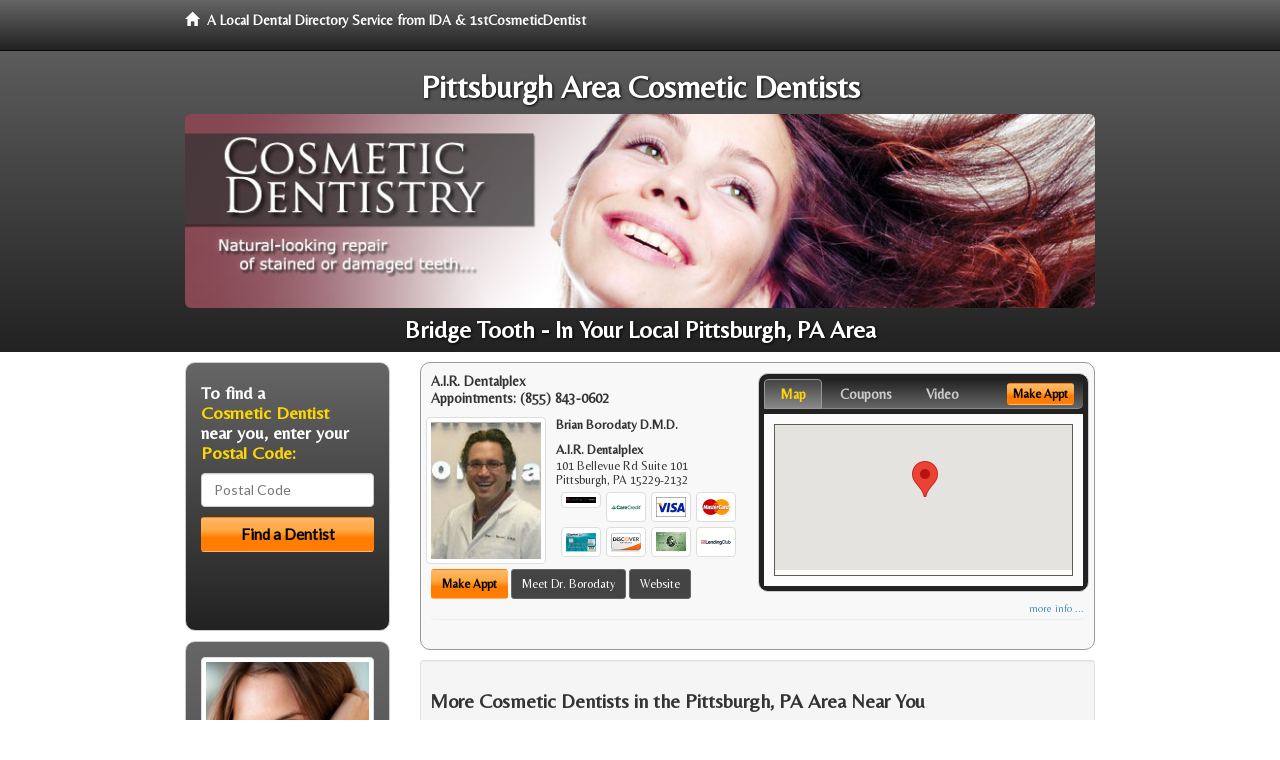

--- FILE ---
content_type: text/html; charset=utf-8
request_url: http://www.pittsburghcosmeticdentistry.org/bridge-tooth
body_size: 11757
content:


<!DOCTYPE html>

<html xmlns="http://www.w3.org/1999/xhtml">
<head id="Head1"><meta http-equiv="Content-Type" content="text/html; charset=iso-8859-1" /><meta name="viewport" content="width=device-width, initial-scale=1.0" /><meta http-equiv="X-UA-Compatible" content="IE=edge" /><title>Bridge Tooth Pittsburgh, PA</title>
<link rel="canonical" href="http://www.pittsburghcosmeticdentistry.org/virtualpage" /><meta name="robots" content="index, follow, noodp, archive, noydir" />

<meta name="geo.region" content="PA-US" />
<meta name="geo.placename" content="Pittsburgh, PA 15202" />
<meta name="geo.position" content="-80.0603445;40.4974532" />
<meta name="ICBM" content="-80.0603445,40.4974532" />

    <script type="text/javascript" src="//ajax.googleapis.com/ajax/libs/jquery/1.11.1/jquery.min.js"></script>
    <script type="text/javascript" src="/Content/Flowplayer/flowplayer.min.js"></script>

        <script src="/content/scripts/jquery.expander.min.js"></script>

<link rel="stylesheet" href="//maxcdn.bootstrapcdn.com/bootstrap/3.2.0/css/bootstrap.min.css" /><link rel="stylesheet" href="/content/styles/local/bootstrap-overrides.css" /><link rel="stylesheet" href="/content/styles/local/bootstrap-theme.css" /><link rel="stylesheet" href="/content/styles/local/master.css" /><link rel="stylesheet" href="/skin/skin.css" /><link href="//fonts.googleapis.com/css?family=Lato|Raleway|Cabin|Ubuntu|Roboto|Open+Sans|Belleza|Oxygen|Metrophobic" rel="stylesheet" type="text/css" />
    <!--[if lt IE 9]>
      <script src="//html5shim.googlecode.com/svn/trunk/html5.js"></script>
    <![endif]-->

<script async src="//pagead2.googlesyndication.com/pagead/js/adsbygoogle.js"></script>
<script>
    (adsbygoogle = window.adsbygoogle || []).push({
        google_ad_client: "ca-pub-4280788974163449",
        enable_page_level_ads: true
    });
</script>

<meta name="description" content="What you need to know about bridge tooth Pittsburgh, PA.  Find a local cosmetic dentist near you for the perfect teeth you have always wanted.  Learn about Lumineers, porcelain veneers, dental crown and tooth bonding. Find cosmetic dentists in your area with cost saving offers and dental treatment financing options for adults and teens." /><meta name="keywords" content="bridge tooth, Pittsburgh, PA, cosmetic dentist, cosmetic dentistry" /></head>
<body class="pull_top">
    
    

<div class="navbar navbar-inverse navbar-fixed-top" role="navigation">
        <div class="container">
            <div class="navbar-header">
                <a href="/" class="navbar-brand"><span class="glyphicon glyphicon-home"></span>&nbsp;&nbsp;<strong>A Local Dental Directory Service from IDA &amp; 1stCosmeticDentist</strong></a>
            </div>            
        </div>
    </div>
    
<div id="ld-banner">
<div id="ld-banner-inner" class="container">
<div class="row">
<div class="col-md-12">
<h2>Pittsburgh Area Cosmetic Dentists</h2>
<img alt="" class="img-responsive img-rounded hidden-xs" src="/media/common/38028/cosmetic-07.jpg" alt="" />                              
<h1>Bridge Tooth - In Your Local Pittsburgh, PA Area</h1>
</div>
</div> <!-- end row -->
</div>
</div>  
 
            <div class="container card-background">
            <div class="row">
    
<div class="col-sm-9 col-sm-push-3 col-md-9 col-md-push-3">


    
        
                  
                  

<div class="box-container-card"> 
<div class="row">                   
<div class="col-sm-6 card-left">

  <h2><span itemprop="name">A.I.R. Dentalplex</span><br />
  <span itemprop="telephone">Appointments: <span data-escapptphone="%28%38%35%35%29%20%38%34%33%2d%30%36%30%32" class="_apptphone_">(412) 931-7900</span></span></h2>
<div class="row"> 
<div class="col-xs-4 col-sm-5 card-photo">
    <span itemprop="photo">
    <img alt="Practice Photo" class="img-thumbnail" src="/media/user/11169/36975/1-3-2014%2010-19-03%20AM.jpg?t=953DD970" />
    
</span>
</div> 

<div class="col-xs-8 col-sm-7 card-info">   
<h3><span itemprop="name">Brian Borodaty D.M.D.</span></h3>
<h4><span itemprop="name">A.I.R. Dentalplex</span></h4>
<div itemprop="address" itemscope itemtype="http://schema.org/PostalAddress">
 <p><span itemprop="streetAddress">101 Bellevue Rd Suite 101</span></p>
                      <p><span itemprop="addressLocality">Pittsburgh</span>, 
                          <span itemprop="addressRegion">PA</span> 
                          <span itemprop="postalCode">15229-2132</span></p>                    
</div>
<div itemprop="geo" itemscope itemtype="http://schema.org/GeoCoordinates">
      <meta itemprop="latitude" content="40.5142991" />
      <meta itemprop="longitude" content="-80.0307323" />
</div>
<div class="card-cc-logos">

    <img alt="accepted credit card" class="img-thumbnail pull-left" src="/media/user/11169/43447/LendingClublogo.jpg?t=F54C7609" title="my title" /><img alt="accepted credit card" class="img-thumbnail pull-left" src="/media/common/290/CareCredit_60x40.gif" title="my title" /><img alt="accepted credit card" class="img-thumbnail pull-left" src="/media/common/288/Visa_60x40.gif" title="my title" /><img alt="accepted credit card" class="img-thumbnail pull-left" src="/media/common/287/MasterCard_60x40.gif" title="my title" /><img alt="accepted credit card" class="img-thumbnail pull-left" src="/media/common/285/CapitalOne_60x40.gif" title="my title" /><img alt="accepted credit card" class="img-thumbnail pull-left" src="/media/common/286/Discover_60x40.gif" title="my title" /><img alt="accepted credit card" class="img-thumbnail pull-left" src="/media/common/284/AmEx_60x40.gif" title="my title" /><img alt="accepted credit card" class="img-thumbnail pull-left" src="/media/common/3081/Springstone_60x40.gif" title="my title" />

</div>  
</div>
</div>  <!-- end row --> 


<div class="row card-buttons"> 
<div class="btn-group btn-group-justified">
<div class="col-xs-12">
<a data-toggle="modal" href="#apptModal1565" class="btn btn-sm orange">Make Appt</a>
<a class="btn btn-sm btn-primary" href="/dentist/a-i-r-dentalplex/d1565">Meet Dr. Borodaty</a> 
 
<a class="btn btn-sm btn-primary" href="http://www.sedationdentistpittsburgh.com" target="_blank">Website</a>
    
</div>
</div>                     
</div>   <!-- end card row buttons --> 

</div>  <!--end card left -->

<div class="col-sm-6 card-right hidden-xs">
<div class="nav-tabs-container">

   <ul class="nav nav-tabs">
      <li class="active"><a data-toggle="tab" href="#tab-map-1565">Map</a></li>

    
      <li><a data-toggle="tab" href="#tab-coupon-1565">Coupons</a></li>
    
      <li><a data-toggle="tab" href="#tab-video-1565">Video</a></li>
        
   </ul>

   <div class="tab-content">
   <div id="tab-map-1565" class="tab-pane active">
       <div class="tab-map-container">
           <iframe src='/GoogleMap/Simple/1565/300px/145px' scrolling='no' frameborder='0' style='border:0px;width:300px;height:145px'></iframe>
 </div>
   </div>

    
   <div id="tab-coupon-1565" class="tab-pane">

        
            <p class="tab-coupon"><span class="glyphicon glyphicon-ok green"></span>&nbsp;&nbsp;&nbsp;Free Diagnostic X-Rays</p>
        
            <p class="tab-coupon"><span class="glyphicon glyphicon-ok green"></span>&nbsp;&nbsp;&nbsp;$100 Off Your Next Appointment</p>
        
            <p class="tab-coupon"><span class="glyphicon glyphicon-ok green"></span>&nbsp;&nbsp;&nbsp;$140 Professional Cleaning</p>
        
            <p class="tab-coupon"><span class="glyphicon glyphicon-ok green"></span>&nbsp;&nbsp;&nbsp;Second Opinion</p>
        
            <p class="tab-coupon"><span class="glyphicon glyphicon-ok green"></span>&nbsp;&nbsp;&nbsp;25% Off for Military and Dependents</p>
        
   </div>
 
   <div id="tab-video-1565" class="tab-pane"> 
        <div id="420f661ae7f64b268a1fb321cfffa923" data-key="$1746129717530245" style="background-image:url(http://gen4videos.s3.amazonaws.com/Implants-3-Still-4.jpg)"></div>
<script>
  flowplayer(document.getElementById("420f661ae7f64b268a1fb321cfffa923"), {
    autoplay: false,
    adaptiveRatio: false,
    ratio: 9 / 16,
    splash: true,
    clip: {
      sources: [
        {
          type: "video/mp4",
          src: "http://gen4videos.s3.amazonaws.com/Implants-3.mp4"
        }
      ]
      ,
      subtitles: [
        {
          "default": false, // note the quotes around "default"!
          kind: "subtitles", srclang: "en", label: "English",
          src: "http://gen4videos.s3.amazonaws.com/Implants-3.vtt"
        }
      ]
    }
  });
</script>

   </div>
        
   </div>
    </div>


<a data-toggle="modal" href="#apptModal1565" class="btn btn-xs orange card-tab-button">Make Appt</a>
</div>  <!-- end card right -->
</div>  <!-- end row -->

<div class="row card-bottom">
<div class="col-xs-12 card-bottom">
<div class="panel-group" id="accordion-1565">
  <div class="panel panel-default">
    <div class="panel-heading"> 
        <a class="accordion-toggle" data-toggle="collapse" data-parent="#accordion-1565" href="#collapse-1565">
          more info ...
        </a>
    </div>
    <div id="collapse-1565" class="panel-collapse collapse">
      <div class="panel-body">
<div class="more-info-link">
<h2><a href="/dentist/a-i-r-dentalplex/d1565">Pittsburgh Cosmetic Dentist</a> 
</h2>
</div>
<div itemprop="description">
<!-- insert three long-form benefits from the location profile, selected randomly -->

        <p>If you're interested in natural-looking bridges and dentures, look no further than Brian Borodaty, D.M.D. who practices in the Pittsburgh, Pennsylvania area. Using modern materials and techniques, Dr. Borodaty can achieve the natural look you seek. You will be very pleased with the comfortable, long-lasting results.</p><p>For your convenience, A.I.R. Dentalplex offers same days relines and repairs. If your dentures need repair, call Pittsburgh area dentures dentist Dr. Brian Borodaty immediately. Any repairs that are needed as a result of your reline can be taken care of on the same day as your reline appointment.</p><p>For natural-looking prosthodontics, Pittsburgh area dentures dentist Brian Borodaty, D.M.D. has extensive experience. Our team uses quality materials and current techniques to deliver the results you want.</p><p>We'll assess your situation and design a treatment plan to replace your missing teeth. You'll be able to smile again with confidence and ease.</p><p>A.I.R. Dentalplex welcomes emergency appointments. We know that dental emergencies can occur at any time. Our 24-hour voice mail alerts Pittsburgh area dentist Dr. Brian Borodaty to your need. We are here to help you at any time.</p><p>Dr. Borodaty is a trusted Pittsburgh area dentist who can custom fit you with a dental mouthguard to protect your teeth and jaws. Your custom dental appliance can also help you avoid soft tissue injuries if you wear orthodontics.</p><p>Our skilled team of professionals will make a mouthguard that will let you breathe naturally. You'll have the protection you need while participating in sports and competitions.</p>

    </div>
<!-- insert all the product logos defined at the location level -->
<div class="city-product-logos">
    <img alt="dental products" class="img-thumbnail" src="/media/common/425/vizilite_footer_logo.gif" title="my title" /><img alt="dental products" class="img-thumbnail" src="/media/common/22326/NTI-tss-plus-footer.jpg" title="my title" /><img alt="dental products" class="img-thumbnail" src="/media/common/30397/veneers-footer.jpg" title="my title" />

    </div>
</div>
</div>
      </div>
    </div>
  </div>
  </div>

 <!-- Appointment Form Modal -->
<div class="modal fade" id="apptModal1565" tabindex="-1" role="dialog" aria-labelledby="myModalLabel" aria-hidden="true">
    <div class="modal-dialog">
      <div class="modal-content">
        <div class="modal-header">
          <button type="button" class="close" data-dismiss="modal" aria-hidden="true">&times;</button>
          <h4 class="modal-title">Request an Appointment With A.I.R. Dentalplex</h4>
        </div>
        <div class="modal-body">
           <iframe style="border: 0px;" src="/appointment-form?id=1565" width="100%" height = "100%" ></iframe>
        </div>
        <div class="modal-footer">
          <button type="button" class="btn btn-primary" data-dismiss="modal">Close</button>
        </div>
      </div><!-- /.modal-content -->
    </div><!-- /.modal-dialog -->
  </div>

</div> <!-- end col -->

                  
              

<div class="well well-sm">
    <div class="virtual-listings">  
    <h2>More Cosmetic Dentists in the Pittsburgh, PA Area Near You</h2>
    <div class="row">
        
                <div class="col-md-6">
                    <p>Mangin, Christian D.D.S.<br />
                        305 Mount Lebanon Blvd # 201<br />
                        Pittsburgh, PA, 15234-1511<br />
                        </p>
                </div>
            
                <div class="col-md-6">
                    <p>Three Rivers Dental Group<br />
                        1157 Mckinney Ln<br />
                        Pittsburgh, PA, 15220-3409<br />
                        </p>
                </div>
            
    </div>

<h2><a href="//internetdentalalliance.com" target="_blank">Doctor - Activate Your Free 1stCosmeticDentist Directory Listing</a></h2>

<div class="row">
        
                <div class="col-md-6">
                    <p>Precision Endodontics<br />
                        563 Epsilon Dr # 200<br />
                        Pittsburgh, PA, 15238-2816<br />
                        </p>
                </div>
            
                <div class="col-md-6">
                    <p>Dr. Anne Lemak, D.D.S. DMD PC<br />
                        5725 Forward Avenue,Suite 200<br />
                        Pittsburgh , PA, 15235<br />
                        (412) 779-4073</p>
                </div>
            
    </div>
    </div>

<!-- LTL-Redis:ezJ9LXs0MDR9fHsyfS17NDA0fS17TG9jYWxEaXJlY3RvcnlWaXJ0dWFsUGFnZX0te1ZpcnR1YWxQYWdlfS17L2JyaWRnZS10b290aH0= -->



    <div class="virtual-articles">
        
                <div class="article-item expandable">
                    <h2>Cosmetic Dentistry: What Is a Prosthodontist?</h2>
                    <img id="ArticleImage" class="img-thumbnail" src="/media/common/181/200x150px_0010.jpg" alt="" />

                    <p>A general dentist attends four years of dental school after college and receives training in all areas of dentistry, including fillings, crowns, cleaning teeth, <a href="https://www.1strootcanal.com">root canals</a>, extracting teeth and much more. At the completion of this training period, a dentist can either go out and open a dental practice or continue on with their education and specialize in any of the above-mentioned areas. For example, an orthodontist is a specialist in braces.</p>
<p>A <strong><em>prosthodontist</em></strong> is a specialist in the restoration and replacement of broken and missing teeth. Their additional training lasts three years. During that time, they are taught in greater detail about both removable and fixed prosthodontics.</p>
<p>Removable Prosthodontics includes replacing missing teeth with appliances that the patients themselves can take in and out of their mouth, such as dentures and partial dentures.</p>
<p>Fixed prosthodontics includes replacing missing and/or broken teeth with restorations that the patient cannot take in and out, such as veneers, <a href="ArticleUrl:cosmetic45">dental crowns</a>, bridges and implants.</p>
<p>The most important part of the training is how to restore teeth in a variety of different situations so that the end result is the most esthetic and predictable outcome possible. The types of cases seen in <a href="https://www.1stcosmeticdentist.com">cosmetic dentistry</a> are often more comprehensive and complex in nature. They often involve the combination of crowns and implants or can even be as involved as placing crowns on every tooth in a person's mouth.</p>
<p>To do this, prosthodontists are trained to evaluate all the different aspects of your teeth and mouth. They observe and treat your mouth with regards to:</p>
<ul>
<li><strong>esthetics</strong> (the overall shape, position, and appearance of your teeth)</li>
<li><strong>function</strong> (how your teeth and jaw joints work together so that you can chew)</li>
<li><strong>structure</strong> (the integrity of the individual teeth)</li>
<li><strong>biology</strong> (the health of the gum tissue around the teeth).</li>
</ul>
<p>By evaluating these different areas, the prosthodontist can treat one area of your mouth, but also will determine how other areas will impact the treatment. In essence, a prosthodontist looks at your mouth as a whole, even though there may be only one tooth requiring treatment.</p>
<p>Often times, especially in cases involving multiple and/or missing teeth, the involvement of other specialists and cosmetic dentistry will be needed to help with treatment. These specialists include orthodontists (to straighten or move teeth using braces), periodontists (for gum surgeries and placement of implants), endodontists (root canals) and oral surgeons (for the extraction of teeth and placement of implants). In essence, the prosthodontist acts as the coordinator to help sequence the proper treatment before the final restorations are placed. Often times, treatment can take longer to complete, especially if other specialists are involved. In taking a complete approach, you can be assured that you will end up with the most esthetic and reliable treatment, whether it involves one or all of your teeth.</p>
<p>By Greggory Kinzer, DDS, MSD</p>

                    <div class="author-box">
                        <!-- if the article has no author, display the following author box -->
                        <!-- there is really no need to use variable content here since only one. Just inline the html. -->
                        <img src="/content/images/Jim-4.jpg" style="width:40px;" alt="Jim Du Molin" />
                        <p><a href="https://plus.google.com/111631360758184447347/about?rel=author" onclick="javascript:_gaq.push(['_trackEvent','outbound-article','http://plus.google.com']);">+Jim Du Molin</a> is a leading Internet search expert helping individuals and families connect with the right dentist in their area. Visit his <a href="/author">author page</a>.</p>
                    </div>
                </div>
            
                <div class="article-item expandable">
                    <h2>Cosmetic Dentist: Do Teeth Bleaching Before Dental Crowns</h2>
                    <img id="ArticleImage" class="img-thumbnail" src="/media/common/966/200x150px_0082.jpg" alt="" />

                    <p>If you require a dental crown to be placed, it is a good idea to talk to your cosmetic dentist about how you feel about the color of your existing teeth before beginning the process. If you like the color of your teeth, your cosmetic dentist will then find a color that matches the crowns.</p>
<p>On the other hand, <a href="https://www.1sttoothwhitening.com">teeth bleaching</a> may be an option for you.  If you feel you would like to whiten or lighten your teeth, it is a good idea to communicate this to your cosmetic dentist beforehand. Once the final restorations are made, it will not be possible to change their color without redoing them.</p>
<h4>At-Home Teeth Bleaching</h4>
<p>If you desire whiter teeth before the cosmetic crowns are placed, the best way to achieve this is to talk to your cosmetic dentist about at-home teeth bleaching. With this procedure, custom-fitted plastic trays will be made for your teeth and you will be given some small tubes of teeth bleaching material.</p>
<p>Your cosmetic dentist will show you how to place a small amount of teeth bleaching material in the tray and then place the tray in your mouth. If any excess material squirts out of the tray onto your gums, you will want to remove it with your finger or a toothbrush.</p>
<p>The tray is then worn for one to two hours in the evening, depending on the type of teeth bleaching material. The biggest advantage of this method of teeth bleaching as compared with procedures that are done in your cosmetic dentist's office is that you are the one that can control how white you want your teeth to be.</p>
<p>Since you are the one in control, you can stop the teeth bleaching whenever you feel you have achieved the desired color. The typical teeth bleaching time is one and one-half to two weeks, but it may be longer.</p>
<h4>Sensitivity to Tooth Bleaching</h4>
<p>You may experience that your teeth become sensitive to cold air or liquids during the teeth bleaching process. This is normal and will subside and finally go away when you stop the teeth bleaching.</p>
<p>There are a couple of things you can do to decrease this sensitivity if it arises during the teeth bleaching process. One is to only bleach every other night. By taking a break after each night of teeth bleaching, your teeth will not be as sensitive.</p>
<p>The other is to have your <a href="https://www.1stcosmeticdentist.com">cosmetic dentist</a> prescribe you a fluoride gel that you can place in your custom teeth bleaching trays every other evening. The fluoride acts to decrease the sensitivity by coating or sealing the tooth surface and it will not affect the color of your teeth. This is the most reliable way to decrease sensitivity while you bleach.</p>
<p>Once you get your teeth to the desired color , your cosmetic dentist will have you wait about three to four weeks before taking a color match of your teeth in order to make the final restoration. During this time, the color of your teeth is stabilizing.</p>
<h4>Once the Restorations Are Placed, What Can You Expect?</h4>
<p>Teeth bleaching is very predictable, but the results will not last forever. Since the restorations were placed when your teeth were at their whitest, you will most likely find that in one and one-half to two years, the restorations may begin to appear lighter than your natural teeth.</p>
<p>This result is to be expected. It is not caused by a change in color of the restorations, but rather by your own teeth getting darker. At this point, all that is required is to, once again, bleach your natural teeth until the color is evened out. Usually, this only requires teeth bleaching a couple of times.</p>
<p>After the color is evened out, you can then expect to have the color stability last for another one and one-half to two years. On the other hand, if no restorations were placed by your <a href="ArticleUrl:91">cosmetic dentist</a> after your teeth bleaching, you will most likely not notice the teeth changing color because there is no reference to help judge this change.</p>
<p>By Greggory Kinzer, DDS, MSD</p>

                    <div class="author-box">
                        <!-- if the article has no author, display the following author box -->
                        <!-- there is really no need to use variable content here since only one. Just inline the html. -->
                        <img src="/content/images/Jim-4.jpg" style="width:40px;" alt="Jim Du Molin" />
                        <p><a href="https://plus.google.com/111631360758184447347/about?rel=author" onclick="javascript:_gaq.push(['_trackEvent','outbound-article','http://plus.google.com']);">+Jim Du Molin</a> is a leading Internet search expert helping individuals and families connect with the right dentist in their area. Visit his <a href="/author">author page</a>.</p>
                    </div>
                </div>
            
    </div>

</div>



</div>

    


    
    
    

<div class="col-sm-3 col-sm-pull-9 col-md-3 col-md-pull-9 hidden-xs">
       <div class="box-container-form">
       <h3>To find a<br /><span class="gold">Cosmetic Dentist</span><br />near you, enter your<br /><span class="gold">Postal Code:</span></h3>
                        <form role="form" method="get" action="/search">
                        <input class="form-control" type="text" placeholder="Postal Code" name="q">
                        <input type="submit" value="Find a Dentist" class="btn btn-sm btn-block orange">
                        </form>
 <div class="bbbgplus">
<!-- Removed G+ Logo - VM 2017-06-21
<a href="https://plus.google.com/+1stcosmeticdentist" rel="publisher" class="pull-right hidden-sm" target="_blank">
    <img src="https://ssl.gstatic.com/images/icons/gplus-32.png" alt="" style="border:none;padding:0;margin:0;" />

</a> 
-->
<iframe src="https://seal-goldengate.bbb.org/logo/rbhzbus/iframe/internet-dental-alliance-58460.html" width="100" height="38" frameborder="0" marginwidth="0" marginheight="0" scrolling="no"></iframe>
</div>                       
</div>

<div class="box-container-articles">
<img id="Image1" class="img-thumbnail" src="/media/common/37223/200x250-054.jpg" alt="" />                              
<h3>Dentistry Articles</h3>
<div class="articles-sidebar">
        
            <p><a href="https://www.1stdentalinsurance.com/a/1010/dental-health-plans">Dental Health Plans</a>: the New Dentistry and Your Dental Insurance - A Partnership for Your Health and Well Being</p>
        
            <p><a href="https://www.1stdentist.com/a/1083/root-caries">Root Caries</a>: a Significant Dental Problem</p>
        
            <p>Dental <a href="https://www.1stcosmeticdentist.com/a/61/veneers">Veneers</a> - The Ultra-Thin Solution to Damaged Teeth</p>
        
            <p><a href="https://www.1stdentalimplants.com/a/166/dental-implant-cost">Dental Implant Cost</a>:  Comparison of a Three-Unit Bridge v. a Single Dental Implant</p>
        
            <p>The Child Mouth, <a href="https://www.1stpediatricdentist.com/a/416/pediatric-dentistry">Timeline For Teeth</a></p>
        
            <p><a href="https://www.1stdentalinsurance.com/a/103/dental-fees">Dental Fees</a>: what You Need To Know</p>
        
</div>
 </div>

<br />

<!-- Start -->
<script async src="//pagead2.googlesyndication.com/pagead/js/adsbygoogle.js"></script>
<!-- LocalDirectory-RightBar -->
<ins class="adsbygoogle"
     style="display:inline-block;width:205px;height:300px"
     data-ad-client="ca-pub-4280788974163449"
     data-ad-slot="8302731087"></ins>
<script>
(adsbygoogle = window.adsbygoogle || []).push({});
</script>
<!-- End --> 



  <div class="modal fade" id="top15Modal" tabindex="-1" role="dialog" aria-labelledby="myModalLabel" aria-hidden="true">
    <div class="modal-dialog">
      <div class="modal-content">
        <div class="modal-header">
          <button type="button" class="close" data-dismiss="modal" aria-hidden="true">&times;</button>
          <h4 class="modal-title">Top 15 Things To Know Before You Select a Dentist</h4>
        </div>
        <div class="modal-body">
           <iframe style="border: 0px;" src="/top15" width="100%" height = "100%" ></iframe>
        </div>
        <div class="modal-footer">
          <button type="button" class="btn btn-primary" data-dismiss="modal">Close</button>
        </div>
      </div><!-- /.modal-content -->
    </div><!-- /.modal-dialog -->
  </div><!-- /.modal -->
 </div>


                </div>
                </div>
    
    

    <footer id="footer">
        <div id="footer-inner" class="container">            
            <div class="row credits">
                <div class="col-md-12">                    
                    <div class="row copyright">
                        <div class="col-md-12">
                        <h4>To find a Cosmetic Dentist near you, enter your postal code below.</h4>
                        <div class="footer-form">
                        <form role="form" method="get" action="/search">
                        <input class="form-control" type="text" placeholder="Enter Your Postal Code Here" name="q">
                        <input type="submit" value="Click Here To Find a Dentist" class="btn btn-md btn-block orange">
                        </form>
                        </div>
<p style="margin-top:20px;">&copy; 2026, Internet Dental Alliance, Inc. All Rights Reserved.</p>
<p><a href="/about">About Us</a> - <a href="/terms" rel="nofollow">Terms of Service Agreement</a> - <a href="/privacy" rel="nofollow">Privacy Policy</a> - <a rel="nofollow" href="/privacy#AccessibilityStatement">Accessibility Statement</a> - <a href="https://www.internetdentalalliance.com" target="_blank">Doctor Registration</a></p>
         </div>
                    </div>
                </div>            
            </div>
        </div>
    </footer>

    <script>
        $(document).ready(function () {
            $('div.expandable').expander({
                slicePoint: 300
            });
        });
</script>  

  
    
<script type="text/javascript">
$("._apptphone_").replaceWith(function () {{ return unescape($(this).attr("data-escapptphone")); }});
</script>

<!-- Scripts -->       
<script type="text/javascript" src="//maxcdn.bootstrapcdn.com/bootstrap/3.2.0/js/bootstrap.min.js"></script>
</body>
</html>



--- FILE ---
content_type: text/html; charset=utf-8
request_url: https://www.google.com/recaptcha/api2/aframe
body_size: 267
content:
<!DOCTYPE HTML><html><head><meta http-equiv="content-type" content="text/html; charset=UTF-8"></head><body><script nonce="7O7DySptVIS57Pzj6-8-zg">/** Anti-fraud and anti-abuse applications only. See google.com/recaptcha */ try{var clients={'sodar':'https://pagead2.googlesyndication.com/pagead/sodar?'};window.addEventListener("message",function(a){try{if(a.source===window.parent){var b=JSON.parse(a.data);var c=clients[b['id']];if(c){var d=document.createElement('img');d.src=c+b['params']+'&rc='+(localStorage.getItem("rc::a")?sessionStorage.getItem("rc::b"):"");window.document.body.appendChild(d);sessionStorage.setItem("rc::e",parseInt(sessionStorage.getItem("rc::e")||0)+1);localStorage.setItem("rc::h",'1768536058997');}}}catch(b){}});window.parent.postMessage("_grecaptcha_ready", "*");}catch(b){}</script></body></html>